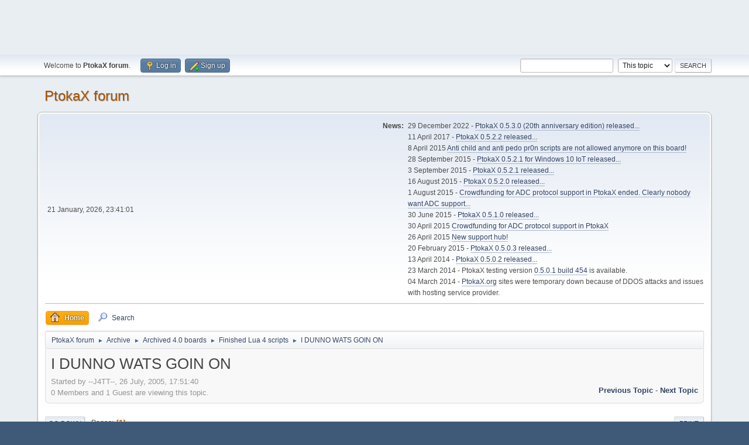

--- FILE ---
content_type: text/html; charset=UTF-8
request_url: http://forum.ptokax.org/index.php?PHPSESSID=8ndfoarnea8tsm3rjo4qbk6nnl&topic=5055.0
body_size: 10580
content:
<!DOCTYPE html>
<html lang="en-US">
<head>
<center>
<script async src="//pagead2.googlesyndication.com/pagead/js/adsbygoogle.js"></script>
<!-- PtokaX forum -->
<ins class="adsbygoogle"
     style="display:inline-block;width:728px;height:90px"
     data-ad-client="ca-pub-6777366265790871"
     data-ad-slot="7381190264"></ins>
<script>
(adsbygoogle = window.adsbygoogle || []).push({});
</script>
</center>
	<meta charset="UTF-8">
	<link rel="preload" href="https://cdn.jsdelivr.net/gh/highlightjs/cdn-release@latest/build/styles/default.min.css" as="style" onload="this.onload=null;this.rel='stylesheet'">
	<link rel="stylesheet" href="http://forum.ptokax.org/Themes/default/css/minified_ce0859cef4618433e5e2c4064d44b3a3.css?smf216_1761649965">
	<style>
	.signature img { max-width: 256px; max-height: 128px; }
	
	.postarea .bbc_img, .list_posts .bbc_img, .post .inner .bbc_img, form#reported_posts .bbc_img, #preview_body .bbc_img { max-width: min(100%,640px); }
	
	.postarea .bbc_img, .list_posts .bbc_img, .post .inner .bbc_img, form#reported_posts .bbc_img, #preview_body .bbc_img { max-height: 480px; }
	
	</style>
	<script>
		var smf_theme_url = "http://forum.ptokax.org/Themes/default";
		var smf_default_theme_url = "http://forum.ptokax.org/Themes/default";
		var smf_images_url = "http://forum.ptokax.org/Themes/default/images";
		var smf_smileys_url = "http://forum.ptokax.org/Smileys";
		var smf_smiley_sets = "czdc,fugue,alienine";
		var smf_smiley_sets_default = "czdc";
		var smf_avatars_url = "http://forum.ptokax.org/avatars/";
		var smf_scripturl = "http://forum.ptokax.org/index.php?PHPSESSID=8ndfoarnea8tsm3rjo4qbk6nnl&amp;";
		var smf_iso_case_folding = false;
		var smf_charset = "UTF-8";
		var smf_session_id = "2704fa3a7069e3829ffdf9ef6a5f9c84";
		var smf_session_var = "f99594ab";
		var smf_member_id = 0;
		var ajax_notification_text = 'Loading...';
		var help_popup_heading_text = 'A little lost? Let me explain:';
		var banned_text = 'Sorry Guest, you are banned from using this forum!';
		var smf_txt_expand = 'Expand';
		var smf_txt_shrink = 'Shrink';
		var smf_collapseAlt = 'Hide';
		var smf_expandAlt = 'Show';
		var smf_quote_expand = false;
		var allow_xhjr_credentials = false;
	</script>
	<script src="https://ajax.googleapis.com/ajax/libs/jquery/3.6.3/jquery.min.js"></script>
	<script src="http://forum.ptokax.org/Themes/default/scripts/jquery.sceditor.bbcode.min.js?smf216_1761649965"></script>
	<script src="http://forum.ptokax.org/Themes/default/scripts/minified_8e96c05366865dad429b91c3994abdba.js?smf216_1761649965"></script>
	<script src="http://forum.ptokax.org/Themes/default/scripts/minified_e1251a5ddad39a0f2f9ef20199762ee4.js?smf216_1761649965" defer></script>
	<script>
		var smf_smileys_url = 'http://forum.ptokax.org/Smileys/czdc';
		var bbc_quote_from = 'Quote from';
		var bbc_quote = 'Quote';
		var bbc_search_on = 'on';
	var smf_you_sure ='Are you sure you want to do this?';
	</script>
	<title>I DUNNO WATS GOIN ON</title>
	<meta name="viewport" content="width=device-width, initial-scale=1">
	<meta property="og:site_name" content="PtokaX forum">
	<meta property="og:title" content="I DUNNO WATS GOIN ON">
	<meta name="keywords" content="ptokax,lua,dchub,scripting">
	<meta property="og:url" content="http://forum.ptokax.org/index.php?PHPSESSID=8ndfoarnea8tsm3rjo4qbk6nnl&amp;topic=5055.0">
	<meta property="og:description" content="I DUNNO WATS GOIN ON">
	<meta name="description" content="I DUNNO WATS GOIN ON">
	<meta name="theme-color" content="#557EA0">
	<link rel="canonical" href="http://forum.ptokax.org/index.php?topic=5055.0">
	<link rel="help" href="http://forum.ptokax.org/index.php?PHPSESSID=8ndfoarnea8tsm3rjo4qbk6nnl&amp;action=help">
	<link rel="contents" href="http://forum.ptokax.org/index.php?PHPSESSID=8ndfoarnea8tsm3rjo4qbk6nnl&amp;">
	<link rel="search" href="http://forum.ptokax.org/index.php?PHPSESSID=8ndfoarnea8tsm3rjo4qbk6nnl&amp;action=search">
	<link rel="alternate" type="application/rss+xml" title="PtokaX forum - RSS" href="http://forum.ptokax.org/index.php?PHPSESSID=8ndfoarnea8tsm3rjo4qbk6nnl&amp;action=.xml;type=rss2;board=12">
	<link rel="alternate" type="application/atom+xml" title="PtokaX forum - Atom" href="http://forum.ptokax.org/index.php?PHPSESSID=8ndfoarnea8tsm3rjo4qbk6nnl&amp;action=.xml;type=atom;board=12">
	<link rel="index" href="http://forum.ptokax.org/index.php?PHPSESSID=8ndfoarnea8tsm3rjo4qbk6nnl&amp;board=12.0"><script type="text/javascript">
        var ct_date = new Date(), 
            ctTimeMs = new Date().getTime(),
            ctMouseEventTimerFlag = true, //Reading interval flag
            ctMouseData = [],
            ctMouseDataCounter = 0;

        function ctSetCookie(c_name, value) {
            document.cookie = c_name + "=" + encodeURIComponent(value) + "; path=/";
        }
        ctSetCookie("ct_ps_timestamp", Math.floor(new Date().getTime()/1000));
        ctSetCookie("ct_fkp_timestamp", "0");
        ctSetCookie("ct_pointer_data", "0");
        ctSetCookie("ct_timezone", "0");

        setTimeout(function(){
            ctSetCookie("ct_checkjs", "1169512454");
            ctSetCookie("ct_timezone", ct_date.getTimezoneOffset()/60*(-1));
        },1000);

        //Writing first key press timestamp
        var ctFunctionFirstKey = function output(event){
            var KeyTimestamp = Math.floor(new Date().getTime()/1000);
            ctSetCookie("ct_fkp_timestamp", KeyTimestamp);
            ctKeyStopStopListening();
        }

        //Reading interval
        var ctMouseReadInterval = setInterval(function(){
            ctMouseEventTimerFlag = true;
        }, 150);
            
        //Writting interval
        var ctMouseWriteDataInterval = setInterval(function(){
            ctSetCookie("ct_pointer_data", JSON.stringify(ctMouseData));
        }, 1200);

        //Logging mouse position each 150 ms
        var ctFunctionMouseMove = function output(event){
            if(ctMouseEventTimerFlag == true){
                
                ctMouseData.push([
                    Math.round(event.pageY),
                    Math.round(event.pageX),
                    Math.round(new Date().getTime() - ctTimeMs)
                ]);
                
                ctMouseDataCounter++;
                ctMouseEventTimerFlag = false;
                if(ctMouseDataCounter >= 100){
                    ctMouseStopData();
                }
            }
        }

        //Stop mouse observing function
        function ctMouseStopData(){
            if(typeof window.addEventListener == "function"){
                window.removeEventListener("mousemove", ctFunctionMouseMove);
            }else{
                window.detachEvent("onmousemove", ctFunctionMouseMove);
            }
            clearInterval(ctMouseReadInterval);
            clearInterval(ctMouseWriteDataInterval);                
        }

        //Stop key listening function
        function ctKeyStopStopListening(){
            if(typeof window.addEventListener == "function"){
                window.removeEventListener("mousedown", ctFunctionFirstKey);
                window.removeEventListener("keydown", ctFunctionFirstKey);
            }else{
                window.detachEvent("mousedown", ctFunctionFirstKey);
                window.detachEvent("keydown", ctFunctionFirstKey);
            }
        }

        if(typeof window.addEventListener == "function"){
            window.addEventListener("mousemove", ctFunctionMouseMove);
            window.addEventListener("mousedown", ctFunctionFirstKey);
            window.addEventListener("keydown", ctFunctionFirstKey);
        }else{
            window.attachEvent("onmousemove", ctFunctionMouseMove);
            window.attachEvent("mousedown", ctFunctionFirstKey);
            window.attachEvent("keydown", ctFunctionFirstKey);
        }
    </script><script src="https://moderate.cleantalk.org/ct-bot-detector-wrapper.js"></script>
</head>
<body id="chrome" class="action_messageindex board_12">
<div id="footerfix">
	<div id="top_section">
		<div class="inner_wrap">
			<ul class="floatleft" id="top_info">
				<li class="welcome">
					Welcome to <strong>PtokaX forum</strong>.
				</li>
				<li class="button_login">
					<a href="http://forum.ptokax.org/index.php?PHPSESSID=8ndfoarnea8tsm3rjo4qbk6nnl&amp;action=login" class="open" onclick="return reqOverlayDiv(this.href, 'Log in', 'login');">
						<span class="main_icons login"></span>
						<span class="textmenu">Log in</span>
					</a>
				</li>
				<li class="button_signup">
					<a href="http://forum.ptokax.org/index.php?PHPSESSID=8ndfoarnea8tsm3rjo4qbk6nnl&amp;action=signup" class="open">
						<span class="main_icons regcenter"></span>
						<span class="textmenu">Sign up</span>
					</a>
				</li>
			</ul>
			<form id="search_form" class="floatright" action="http://forum.ptokax.org/index.php?PHPSESSID=8ndfoarnea8tsm3rjo4qbk6nnl&amp;action=search2" method="post" accept-charset="UTF-8">
				<input type="search" name="search" value="">&nbsp;
				<select name="search_selection">
					<option value="all">Entire forum </option>
					<option value="topic" selected>This topic</option>
					<option value="board">This board</option>
				</select>
				<input type="hidden" name="sd_topic" value="5055">
				<input type="submit" name="search2" value="Search" class="button">
				<input type="hidden" name="advanced" value="0">
			</form>
		</div><!-- .inner_wrap -->
	</div><!-- #top_section -->
	<div id="header">
		<h1 class="forumtitle">
			<a id="top" href="http://forum.ptokax.org/index.php?PHPSESSID=8ndfoarnea8tsm3rjo4qbk6nnl&amp;">PtokaX forum</a>
		</h1>
		<div id="siteslogan"> </div>
	</div>
	<div id="wrapper">
		<div id="upper_section">
			<div id="inner_section">
				<div id="inner_wrap" class="hide_720">
					<div class="user">
						<time datetime="2026-01-21T22:41:01Z">21 January, 2026, 23:41:01</time>
					</div>
					<div class="news">
						<h2>News: </h2>
						<p>29 December 2022 - <a href="http://forum.ptokax.org/index.php?PHPSESSID=8ndfoarnea8tsm3rjo4qbk6nnl&amp;topic=9296" class="bbc_link" target="_blank" rel="noopener">PtokaX 0.5.3.0 (20th anniversary edition) released...</a> <br>11 April 2017 - <a href="http://forum.ptokax.org/index.php?PHPSESSID=8ndfoarnea8tsm3rjo4qbk6nnl&amp;topic=9223" class="bbc_link" target="_blank" rel="noopener">PtokaX 0.5.2.2 released...</a> <br>8 April 2015 <a href="http://forum.ptokax.org/index.php?PHPSESSID=8ndfoarnea8tsm3rjo4qbk6nnl&amp;topic=9204" class="bbc_link" target="_blank" rel="noopener">Anti child and anti pedo pr0n scripts are not allowed anymore on this board!</a><br>28 September 2015 - <a href="http://forum.ptokax.org/index.php?PHPSESSID=8ndfoarnea8tsm3rjo4qbk6nnl&amp;topic=9175.msg82169#msg82169" class="bbc_link" target="_blank" rel="noopener">PtokaX 0.5.2.1 for Windows 10 IoT released...</a><br>3 September 2015 - <a href="http://forum.ptokax.org/index.php?PHPSESSID=8ndfoarnea8tsm3rjo4qbk6nnl&amp;topic=9175" class="bbc_link" target="_blank" rel="noopener">PtokaX 0.5.2.1 released...</a> <br>16 August 2015 - <a href="http://forum.ptokax.org/index.php?PHPSESSID=8ndfoarnea8tsm3rjo4qbk6nnl&amp;topic=9173.msg82131" class="bbc_link" target="_blank" rel="noopener">PtokaX 0.5.2.0 released...</a> <br>1 August 2015 - <a href="http://forum.ptokax.org/index.php?PHPSESSID=8ndfoarnea8tsm3rjo4qbk6nnl&amp;topic=9156.msg82121#msg82121" class="bbc_link" target="_blank" rel="noopener">Crowdfunding for ADC protocol support in PtokaX ended. Clearly nobody want ADC support...</a><br>30 June 2015 - <a href="http://forum.ptokax.org/index.php?PHPSESSID=8ndfoarnea8tsm3rjo4qbk6nnl&amp;topic=9166.0" class="bbc_link" target="_blank" rel="noopener">PtokaX 0.5.1.0 released...</a> <br>30 April 2015 <a href="http://forum.ptokax.org/index.php?PHPSESSID=8ndfoarnea8tsm3rjo4qbk6nnl&amp;topic=9156.0" class="bbc_link" target="_blank" rel="noopener">Crowdfunding for ADC protocol support in PtokaX</a><br>26 April 2015 <a href="http://forum.ptokax.org/index.php?PHPSESSID=8ndfoarnea8tsm3rjo4qbk6nnl&amp;topic=9155.0" class="bbc_link" target="_blank" rel="noopener">New support hub!</a><br>20 February 2015 - <a href="http://forum.ptokax.org/index.php?PHPSESSID=8ndfoarnea8tsm3rjo4qbk6nnl&amp;topic=9138.0" class="bbc_link" target="_blank" rel="noopener">PtokaX 0.5.0.3 released...</a> <br>13 April 2014 - <a href="http://forum.ptokax.org/index.php?PHPSESSID=8ndfoarnea8tsm3rjo4qbk6nnl&amp;topic=9077.0" class="bbc_link" target="_blank" rel="noopener">PtokaX 0.5.0.2 released...</a> <br>23 March 2014 - PtokaX testing version <a href="http://forum.ptokax.org/index.php?PHPSESSID=8ndfoarnea8tsm3rjo4qbk6nnl&amp;topic=9071.0" class="bbc_link" target="_blank" rel="noopener">0.5.0.1 build 454</a> is available.<br>04 March 2014 - <a href="//ptokax.org" class="bbc_link" target="_blank" rel="noopener">PtokaX.org</a> sites were temporary down because of DDOS attacks and issues with hosting service provider.</p>
					</div>
				</div>
				<a class="mobile_user_menu">
					<span class="menu_icon"></span>
					<span class="text_menu">Main Menu</span>
				</a>
				<div id="main_menu">
					<div id="mobile_user_menu" class="popup_container">
						<div class="popup_window description">
							<div class="popup_heading">Main Menu
								<a href="javascript:void(0);" class="main_icons hide_popup"></a>
							</div>
							
					<ul class="dropmenu menu_nav">
						<li class="button_home">
							<a class="active" href="http://forum.ptokax.org/index.php?PHPSESSID=8ndfoarnea8tsm3rjo4qbk6nnl&amp;">
								<span class="main_icons home"></span><span class="textmenu">Home</span>
							</a>
						</li>
						<li class="button_search">
							<a href="http://forum.ptokax.org/index.php?PHPSESSID=8ndfoarnea8tsm3rjo4qbk6nnl&amp;action=search">
								<span class="main_icons search"></span><span class="textmenu">Search</span>
							</a>
						</li>
					</ul><!-- .menu_nav -->
						</div>
					</div>
				</div>
				<div class="navigate_section">
					<ul>
						<li>
							<a href="http://forum.ptokax.org/index.php?PHPSESSID=8ndfoarnea8tsm3rjo4qbk6nnl&amp;"><span>PtokaX forum</span></a>
						</li>
						<li>
							<span class="dividers"> &#9658; </span>
							<a href="http://forum.ptokax.org/index.php?PHPSESSID=8ndfoarnea8tsm3rjo4qbk6nnl&amp;#c21"><span>Archive</span></a>
						</li>
						<li>
							<span class="dividers"> &#9658; </span>
							<a href="http://forum.ptokax.org/index.php?PHPSESSID=8ndfoarnea8tsm3rjo4qbk6nnl&amp;board=94.0"><span>Archived 4.0 boards</span></a>
						</li>
						<li>
							<span class="dividers"> &#9658; </span>
							<a href="http://forum.ptokax.org/index.php?PHPSESSID=8ndfoarnea8tsm3rjo4qbk6nnl&amp;board=12.0"><span>Finished Lua 4 scripts</span></a>
						</li>
						<li class="last">
							<span class="dividers"> &#9658; </span>
							<a href="http://forum.ptokax.org/index.php?PHPSESSID=8ndfoarnea8tsm3rjo4qbk6nnl&amp;topic=5055.0"><span>I DUNNO WATS GOIN ON</span></a>
						</li>
					</ul>
				</div><!-- .navigate_section -->
			</div><!-- #inner_section -->
		</div><!-- #upper_section -->
		<div id="content_section">
			<div id="main_content_section">
		<div id="display_head" class="information">
			<h2 class="display_title">
				<span id="top_subject">I DUNNO WATS GOIN ON</span>
			</h2>
			<p>Started by --J4TT--, 26 July, 2005, 17:51:40</p>
			<span class="nextlinks floatright"><a href="http://forum.ptokax.org/index.php?PHPSESSID=8ndfoarnea8tsm3rjo4qbk6nnl&amp;topic=5055.0;prev_next=prev#new">Previous topic</a> - <a href="http://forum.ptokax.org/index.php?PHPSESSID=8ndfoarnea8tsm3rjo4qbk6nnl&amp;topic=5055.0;prev_next=next#new">Next topic</a></span>
			<p>0 Members and 1 Guest are viewing this topic.
			</p>
		</div><!-- #display_head -->
		
		<div class="pagesection top">
			
		<div class="buttonlist floatright">
			
				<a class="button button_strip_print" href="http://forum.ptokax.org/index.php?PHPSESSID=8ndfoarnea8tsm3rjo4qbk6nnl&amp;action=printpage;topic=5055.0"  rel="nofollow">Print</a>
		</div>
			 
			<div class="pagelinks floatleft">
				<a href="#bot" class="button">Go Down</a>
				<span class="pages">Pages</span><span class="current_page">1</span> 
			</div>
		<div class="mobile_buttons floatright">
			<a class="button mobile_act">User actions</a>
			
		</div>
		</div>
		<div id="forumposts">
			<form action="http://forum.ptokax.org/index.php?PHPSESSID=8ndfoarnea8tsm3rjo4qbk6nnl&amp;action=quickmod2;topic=5055.0" method="post" accept-charset="UTF-8" name="quickModForm" id="quickModForm" onsubmit="return oQuickModify.bInEditMode ? oQuickModify.modifySave('2704fa3a7069e3829ffdf9ef6a5f9c84', 'f99594ab') : false">
				<div class="windowbg" id="msg51681">
					
					<div class="post_wrapper">
						<div class="poster">
							<h4>
								<span class="off" title="Offline"></span>
								<a href="http://forum.ptokax.org/index.php?PHPSESSID=8ndfoarnea8tsm3rjo4qbk6nnl&amp;action=profile;u=2749" title="View the profile of --J4TT--">--J4TT--</a>
							</h4>
							<ul class="user_info">
								<li class="avatar">
									<a href="http://forum.ptokax.org/index.php?PHPSESSID=8ndfoarnea8tsm3rjo4qbk6nnl&amp;action=profile;u=2749"><img class="avatar" src="http://forum.ptokax.org/avatars//default.png" alt=""></a>
								</li>
								<li class="icons"><img src="http://forum.ptokax.org/Themes/default/images/membericons/icon.png" alt="*"></li>
								<li class="postgroup">Newbie</li>
								<li class="postcount">Posts: 8</li>
								<li class="poster_ip">Logged</li>
							</ul>
						</div><!-- .poster -->
						<div class="postarea">
							<div class="keyinfo">
								<div id="subject_51681" class="subject_title subject_hidden">
									<a href="http://forum.ptokax.org/index.php?PHPSESSID=8ndfoarnea8tsm3rjo4qbk6nnl&amp;msg=51681" rel="nofollow">I DUNNO WATS GOIN ON</a>
								</div>
								
								<div class="postinfo">
									<span class="messageicon"  style="position: absolute; z-index: -1;">
										<img src="http://forum.ptokax.org/Themes/default/images/post/xx.png" alt="">
									</span>
									<a href="http://forum.ptokax.org/index.php?PHPSESSID=8ndfoarnea8tsm3rjo4qbk6nnl&amp;msg=51681" rel="nofollow" title="I DUNNO WATS GOIN ON" class="smalltext">26 July, 2005, 17:51:40</a>
									<span class="spacer"></span>
									<span class="smalltext modified floatright" id="modified_51681">
									</span>
								</div>
								<div id="msg_51681_quick_mod"></div>
							</div><!-- .keyinfo -->
							<div class="post">
								<div class="inner" data-msgid="51681" id="msg_51681">
									I have Downloaded the latest Robocop But somehow it doesnt seem to open. &nbsp;Everytime i click on the icon a error message appears. &nbsp;I have downloaded robocop 10.01!!! Someone please help and let me now what i can do to get rid of this and get robocop working!!!<br><br>It is definaltly an Apllication error. 
								</div>
							</div><!-- .post -->
							<div class="under_message">
							</div><!-- .under_message -->
						</div><!-- .postarea -->
						<div class="moderatorbar">
						</div><!-- .moderatorbar -->
					</div><!-- .post_wrapper -->
				</div><!-- $message[css_class] -->
				<hr class="post_separator">
				<div class="windowbg" id="msg51682">
					
					
					<div class="post_wrapper">
						<div class="poster">
							<h4>
								<span class="off" title="Offline"></span>
								<a href="http://forum.ptokax.org/index.php?PHPSESSID=8ndfoarnea8tsm3rjo4qbk6nnl&amp;action=profile;u=994" title="View the profile of Corayzon">Corayzon</a>
							</h4>
							<ul class="user_info">
								<li class="avatar">
									<a href="http://forum.ptokax.org/index.php?PHPSESSID=8ndfoarnea8tsm3rjo4qbk6nnl&amp;action=profile;u=994"><img class="avatar" src="http://forum.ptokax.org/avatars//default.png" alt=""></a>
								</li>
								<li class="icons"><img src="http://forum.ptokax.org/Themes/default/images/membericons/icongmod.png" alt="*"><img src="http://forum.ptokax.org/Themes/default/images/membericons/icongmod.png" alt="*"><img src="http://forum.ptokax.org/Themes/default/images/membericons/icongmod.png" alt="*"></li>
								<li class="postgroup">Lord</li>
								<li class="postcount">Posts: 458</li>
								<li class="im_icons">
									<ol>
										<li class="custom cust_icq"><a class="icq" href="//www.icq.com/people/331147329" target="_blank" rel="noopener" title="ICQ - 331147329"><img src="http://forum.ptokax.org/Themes/default/images/icq.png" alt="ICQ - 331147329"></a></li>
										<li class="custom cust_gender"><span class=" main_icons gender_0" title="Male"></span></li>
									</ol>
								</li>
								<li class="poster_ip">Logged</li>
							</ul>
						</div><!-- .poster -->
						<div class="postarea">
							<div class="keyinfo">
								<div id="subject_51682" class="subject_title subject_hidden">
									<a href="http://forum.ptokax.org/index.php?PHPSESSID=8ndfoarnea8tsm3rjo4qbk6nnl&amp;msg=51682" rel="nofollow">(No subject)</a>
								</div>
								<span class="page_number floatright">#1</span>
								<div class="postinfo">
									<span class="messageicon"  style="position: absolute; z-index: -1;">
										<img src="http://forum.ptokax.org/Themes/default/images/post/xx.png" alt="">
									</span>
									<a href="http://forum.ptokax.org/index.php?PHPSESSID=8ndfoarnea8tsm3rjo4qbk6nnl&amp;msg=51682" rel="nofollow" title="Reply #1 - (No subject)" class="smalltext">26 July, 2005, 18:18:33</a>
									<span class="spacer"></span>
									<span class="smalltext modified floatright" id="modified_51682">
									</span>
								</div>
								<div id="msg_51682_quick_mod"></div>
							</div><!-- .keyinfo -->
							<div class="post">
								<div class="inner" data-msgid="51682" id="msg_51682">
									u can start by posting what the error says =]
								</div>
							</div><!-- .post -->
							<div class="under_message">
							</div><!-- .under_message -->
						</div><!-- .postarea -->
						<div class="moderatorbar">
							<div class="signature" id="msg_51682_signature">
								<a href="//www.om-tribe.net/cSlave/" class="bbc_link" target="_blank" rel="noopener">cSlave PtokaX Administrator Forums</a>
							</div>
						</div><!-- .moderatorbar -->
					</div><!-- .post_wrapper -->
				</div><!-- $message[css_class] -->
				<hr class="post_separator">
				<div class="windowbg" id="msg51722">
					
					
					<div class="post_wrapper">
						<div class="poster">
							<h4>
								<span class="off" title="Offline"></span>
								<a href="http://forum.ptokax.org/index.php?PHPSESSID=8ndfoarnea8tsm3rjo4qbk6nnl&amp;action=profile;u=2749" title="View the profile of --J4TT--">--J4TT--</a>
							</h4>
							<ul class="user_info">
								<li class="avatar">
									<a href="http://forum.ptokax.org/index.php?PHPSESSID=8ndfoarnea8tsm3rjo4qbk6nnl&amp;action=profile;u=2749"><img class="avatar" src="http://forum.ptokax.org/avatars//default.png" alt=""></a>
								</li>
								<li class="icons"><img src="http://forum.ptokax.org/Themes/default/images/membericons/icon.png" alt="*"></li>
								<li class="postgroup">Newbie</li>
								<li class="postcount">Posts: 8</li>
								<li class="poster_ip">Logged</li>
							</ul>
						</div><!-- .poster -->
						<div class="postarea">
							<div class="keyinfo">
								<div id="subject_51722" class="subject_title subject_hidden">
									<a href="http://forum.ptokax.org/index.php?PHPSESSID=8ndfoarnea8tsm3rjo4qbk6nnl&amp;msg=51722" rel="nofollow">(No subject)</a>
								</div>
								<span class="page_number floatright">#2</span>
								<div class="postinfo">
									<span class="messageicon"  style="position: absolute; z-index: -1;">
										<img src="http://forum.ptokax.org/Themes/default/images/post/xx.png" alt="">
									</span>
									<a href="http://forum.ptokax.org/index.php?PHPSESSID=8ndfoarnea8tsm3rjo4qbk6nnl&amp;msg=51722" rel="nofollow" title="Reply #2 - (No subject)" class="smalltext">27 July, 2005, 13:56:56</a>
									<span class="spacer"></span>
									<span class="smalltext modified floatright" id="modified_51722">
									</span>
								</div>
								<div id="msg_51722_quick_mod"></div>
							</div><!-- .keyinfo -->
							<div class="post">
								<div class="inner" data-msgid="51722" id="msg_51722">
									Well My robocop is working now becuase i downloaded net1.1 but now the robocop doesnt work with my ptokax. &nbsp;When i start my ptokax the robocop doesnt come in either.. Helpp!!
								</div>
							</div><!-- .post -->
							<div class="under_message">
							</div><!-- .under_message -->
						</div><!-- .postarea -->
						<div class="moderatorbar">
						</div><!-- .moderatorbar -->
					</div><!-- .post_wrapper -->
				</div><!-- $message[css_class] -->
				<hr class="post_separator">
				<div class="windowbg" id="msg51724">
					
					
					<div class="post_wrapper">
						<div class="poster">
							<h4>
								imby
							</h4>
							<ul class="user_info">
								<li class="membergroup">Guest</li>
								<li class="poster_ip">Logged</li>
							</ul>
						</div><!-- .poster -->
						<div class="postarea">
							<div class="keyinfo">
								<div id="subject_51724" class="subject_title subject_hidden">
									<a href="http://forum.ptokax.org/index.php?PHPSESSID=8ndfoarnea8tsm3rjo4qbk6nnl&amp;msg=51724" rel="nofollow">(No subject)</a>
								</div>
								<span class="page_number floatright">#3</span>
								<div class="postinfo">
									<span class="messageicon"  style="position: absolute; z-index: -1;">
										<img src="http://forum.ptokax.org/Themes/default/images/post/xx.png" alt="">
									</span>
									<a href="http://forum.ptokax.org/index.php?PHPSESSID=8ndfoarnea8tsm3rjo4qbk6nnl&amp;msg=51724" rel="nofollow" title="Reply #3 - (No subject)" class="smalltext">27 July, 2005, 14:02:33</a>
									<span class="spacer"></span>
									<span class="smalltext modified floatright" id="modified_51724">
									</span>
								</div>
								<div id="msg_51724_quick_mod"></div>
							</div><!-- .keyinfo -->
							<div class="post">
								<div class="inner" data-msgid="51724" id="msg_51724">
									<blockquote class="bbc_standard_quote"><cite>Quote</cite><i>Originally posted by --J4TT-- </i><br>When i start my ptokax the robocop doesnt come in either.. Helpp!!<br></blockquote><br>elaborate
								</div>
							</div><!-- .post -->
							<div class="under_message">
							</div><!-- .under_message -->
						</div><!-- .postarea -->
						<div class="moderatorbar">
						</div><!-- .moderatorbar -->
					</div><!-- .post_wrapper -->
				</div><!-- $message[css_class] -->
				<hr class="post_separator">
				<div class="windowbg" id="msg51756">
					
					
					<div class="post_wrapper">
						<div class="poster">
							<h4>
								<span class="off" title="Offline"></span>
								<a href="http://forum.ptokax.org/index.php?PHPSESSID=8ndfoarnea8tsm3rjo4qbk6nnl&amp;action=profile;u=2752" title="View the profile of Baad-Boi">Baad-Boi</a>
							</h4>
							<ul class="user_info">
								<li class="avatar">
									<a href="http://forum.ptokax.org/index.php?PHPSESSID=8ndfoarnea8tsm3rjo4qbk6nnl&amp;action=profile;u=2752"><img class="avatar" src="http://forum.ptokax.org/avatars//default.png" alt=""></a>
								</li>
								<li class="icons"><img src="http://forum.ptokax.org/Themes/default/images/membericons/icon.png" alt="*"><img src="http://forum.ptokax.org/Themes/default/images/membericons/icon.png" alt="*"><img src="http://forum.ptokax.org/Themes/default/images/membericons/icon.png" alt="*"></li>
								<li class="postgroup">Member</li>
								<li class="postcount">Posts: 32</li>
								<li class="im_icons">
									<ol>
										<li class="custom cust_gender"><span class=" main_icons gender_0" title="Male"></span></li>
									</ol>
								</li>
								<li class="poster_ip">Logged</li>
							</ul>
						</div><!-- .poster -->
						<div class="postarea">
							<div class="keyinfo">
								<div id="subject_51756" class="subject_title subject_hidden">
									<a href="http://forum.ptokax.org/index.php?PHPSESSID=8ndfoarnea8tsm3rjo4qbk6nnl&amp;msg=51756" rel="nofollow">(No subject)</a>
								</div>
								<span class="page_number floatright">#4</span>
								<div class="postinfo">
									<span class="messageicon"  style="position: absolute; z-index: -1;">
										<img src="http://forum.ptokax.org/Themes/default/images/post/xx.png" alt="">
									</span>
									<a href="http://forum.ptokax.org/index.php?PHPSESSID=8ndfoarnea8tsm3rjo4qbk6nnl&amp;msg=51756" rel="nofollow" title="Reply #4 - (No subject)" class="smalltext">28 July, 2005, 03:29:55</a>
									<span class="spacer"></span>
									<span class="smalltext modified floatright" id="modified_51756">
									</span>
								</div>
								<div id="msg_51756_quick_mod"></div>
							</div><!-- .keyinfo -->
							<div class="post">
								<div class="inner" data-msgid="51756" id="msg_51756">
									oi J4TT<br><br>Send me ur hub on msn i'll fix it <br><br><br><br><br>AGAIN<br><br><br>u been messin about wid da robocop settings
								</div>
							</div><!-- .post -->
							<div class="under_message">
							</div><!-- .under_message -->
						</div><!-- .postarea -->
						<div class="moderatorbar">
						</div><!-- .moderatorbar -->
					</div><!-- .post_wrapper -->
				</div><!-- $message[css_class] -->
				<hr class="post_separator">
				<div class="windowbg" id="msg51821">
					
					
					<div class="post_wrapper">
						<div class="poster">
							<h4>
								<span class="off" title="Offline"></span>
								<a href="http://forum.ptokax.org/index.php?PHPSESSID=8ndfoarnea8tsm3rjo4qbk6nnl&amp;action=profile;u=2749" title="View the profile of --J4TT--">--J4TT--</a>
							</h4>
							<ul class="user_info">
								<li class="avatar">
									<a href="http://forum.ptokax.org/index.php?PHPSESSID=8ndfoarnea8tsm3rjo4qbk6nnl&amp;action=profile;u=2749"><img class="avatar" src="http://forum.ptokax.org/avatars//default.png" alt=""></a>
								</li>
								<li class="icons"><img src="http://forum.ptokax.org/Themes/default/images/membericons/icon.png" alt="*"></li>
								<li class="postgroup">Newbie</li>
								<li class="postcount">Posts: 8</li>
								<li class="poster_ip">Logged</li>
							</ul>
						</div><!-- .poster -->
						<div class="postarea">
							<div class="keyinfo">
								<div id="subject_51821" class="subject_title subject_hidden">
									<a href="http://forum.ptokax.org/index.php?PHPSESSID=8ndfoarnea8tsm3rjo4qbk6nnl&amp;msg=51821" rel="nofollow">(No subject)</a>
								</div>
								<span class="page_number floatright">#5</span>
								<div class="postinfo">
									<span class="messageicon"  style="position: absolute; z-index: -1;">
										<img src="http://forum.ptokax.org/Themes/default/images/post/xx.png" alt="">
									</span>
									<a href="http://forum.ptokax.org/index.php?PHPSESSID=8ndfoarnea8tsm3rjo4qbk6nnl&amp;msg=51821" rel="nofollow" title="Reply #5 - (No subject)" class="smalltext">29 July, 2005, 20:56:17</a>
									<span class="spacer"></span>
									<span class="smalltext modified floatright" id="modified_51821">
									</span>
								</div>
								<div id="msg_51821_quick_mod"></div>
							</div><!-- .keyinfo -->
							<div class="post">
								<div class="inner" data-msgid="51821" id="msg_51821">
									I hav now fixed Robocop. I have it running on my hub. &nbsp;<a href="//khalsa-junction.no-ip.info" class="bbc_link" target="_blank" rel="noopener">khalsa-junction.no-ip.info</a> !!! But i now need scripts. &nbsp;i need right hand click scripts made personally for the hub. &nbsp;e..g when some1 presses +albums or +singles they will get a list of albums and singles. &nbsp;i also want a right hand click command for this can any one help???
								</div>
							</div><!-- .post -->
							<div class="under_message">
							</div><!-- .under_message -->
						</div><!-- .postarea -->
						<div class="moderatorbar">
						</div><!-- .moderatorbar -->
					</div><!-- .post_wrapper -->
				</div><!-- $message[css_class] -->
				<hr class="post_separator">
				<div class="windowbg" id="msg51866">
					
					
					<div class="post_wrapper">
						<div class="poster">
							<h4>
								<span class="off" title="Offline"></span>
								<a href="http://forum.ptokax.org/index.php?PHPSESSID=8ndfoarnea8tsm3rjo4qbk6nnl&amp;action=profile;u=2752" title="View the profile of Baad-Boi">Baad-Boi</a>
							</h4>
							<ul class="user_info">
								<li class="avatar">
									<a href="http://forum.ptokax.org/index.php?PHPSESSID=8ndfoarnea8tsm3rjo4qbk6nnl&amp;action=profile;u=2752"><img class="avatar" src="http://forum.ptokax.org/avatars//default.png" alt=""></a>
								</li>
								<li class="icons"><img src="http://forum.ptokax.org/Themes/default/images/membericons/icon.png" alt="*"><img src="http://forum.ptokax.org/Themes/default/images/membericons/icon.png" alt="*"><img src="http://forum.ptokax.org/Themes/default/images/membericons/icon.png" alt="*"></li>
								<li class="postgroup">Member</li>
								<li class="postcount">Posts: 32</li>
								<li class="im_icons">
									<ol>
										<li class="custom cust_gender"><span class=" main_icons gender_0" title="Male"></span></li>
									</ol>
								</li>
								<li class="poster_ip">Logged</li>
							</ul>
						</div><!-- .poster -->
						<div class="postarea">
							<div class="keyinfo">
								<div id="subject_51866" class="subject_title subject_hidden">
									<a href="http://forum.ptokax.org/index.php?PHPSESSID=8ndfoarnea8tsm3rjo4qbk6nnl&amp;msg=51866" rel="nofollow">(No subject)</a>
								</div>
								<span class="page_number floatright">#6</span>
								<div class="postinfo">
									<span class="messageicon"  style="position: absolute; z-index: -1;">
										<img src="http://forum.ptokax.org/Themes/default/images/post/xx.png" alt="">
									</span>
									<a href="http://forum.ptokax.org/index.php?PHPSESSID=8ndfoarnea8tsm3rjo4qbk6nnl&amp;msg=51866" rel="nofollow" title="Reply #6 - (No subject)" class="smalltext">31 July, 2005, 13:52:01</a>
									<span class="spacer"></span>
									<span class="smalltext modified floatright" id="modified_51866">
									</span>
								</div>
								<div id="msg_51866_quick_mod"></div>
							</div><!-- .keyinfo -->
							<div class="post">
								<div class="inner" data-msgid="51866" id="msg_51866">
									wazzuuppppppppppppppppppppppppp<br><br><br>oi u need <br><br>FRESH STUFF BY &nbsp;C &nbsp;H &nbsp;I &nbsp;L &nbsp;L &nbsp;A <br><br>it dose wat u want it 2 u get my drift <br><br>you need da V.2.60 virsion<br><br>need it juss ask me u get me
								</div>
							</div><!-- .post -->
							<div class="under_message">
							</div><!-- .under_message -->
						</div><!-- .postarea -->
						<div class="moderatorbar">
						</div><!-- .moderatorbar -->
					</div><!-- .post_wrapper -->
				</div><!-- $message[css_class] -->
				<hr class="post_separator">
				<div class="windowbg" id="msg51990">
					
					
					<div class="post_wrapper">
						<div class="poster">
							<h4>
								<span class="off" title="Offline"></span>
								<a href="http://forum.ptokax.org/index.php?PHPSESSID=8ndfoarnea8tsm3rjo4qbk6nnl&amp;action=profile;u=2749" title="View the profile of --J4TT--">--J4TT--</a>
							</h4>
							<ul class="user_info">
								<li class="avatar">
									<a href="http://forum.ptokax.org/index.php?PHPSESSID=8ndfoarnea8tsm3rjo4qbk6nnl&amp;action=profile;u=2749"><img class="avatar" src="http://forum.ptokax.org/avatars//default.png" alt=""></a>
								</li>
								<li class="icons"><img src="http://forum.ptokax.org/Themes/default/images/membericons/icon.png" alt="*"></li>
								<li class="postgroup">Newbie</li>
								<li class="postcount">Posts: 8</li>
								<li class="poster_ip">Logged</li>
							</ul>
						</div><!-- .poster -->
						<div class="postarea">
							<div class="keyinfo">
								<div id="subject_51990" class="subject_title subject_hidden">
									<a href="http://forum.ptokax.org/index.php?PHPSESSID=8ndfoarnea8tsm3rjo4qbk6nnl&amp;msg=51990" rel="nofollow">(No subject)</a>
								</div>
								<span class="page_number floatright">#7</span>
								<div class="postinfo">
									<span class="messageicon"  style="position: absolute; z-index: -1;">
										<img src="http://forum.ptokax.org/Themes/default/images/post/xx.png" alt="">
									</span>
									<a href="http://forum.ptokax.org/index.php?PHPSESSID=8ndfoarnea8tsm3rjo4qbk6nnl&amp;msg=51990" rel="nofollow" title="Reply #7 - (No subject)" class="smalltext">02 August, 2005, 17:28:08</a>
									<span class="spacer"></span>
									<span class="smalltext modified floatright" id="modified_51990">
									</span>
								</div>
								<div id="msg_51990_quick_mod"></div>
							</div><!-- .keyinfo -->
							<div class="post">
								<div class="inner" data-msgid="51990" id="msg_51990">
									can some1 help me i need a trivia for YnHub??
								</div>
							</div><!-- .post -->
							<div class="under_message">
							</div><!-- .under_message -->
						</div><!-- .postarea -->
						<div class="moderatorbar">
						</div><!-- .moderatorbar -->
					</div><!-- .post_wrapper -->
				</div><!-- $message[css_class] -->
				<hr class="post_separator">
				<div class="windowbg" id="msg52024">
					
					
					<div class="post_wrapper">
						<div class="poster">
							<h4>
								<span class="off" title="Offline"></span>
								<a href="http://forum.ptokax.org/index.php?PHPSESSID=8ndfoarnea8tsm3rjo4qbk6nnl&amp;action=profile;u=2268" title="View the profile of Dessamator">Dessamator</a>
							</h4>
							<ul class="user_info">
								<li class="membergroup">Scripter</li>
								<li class="avatar">
									<a href="http://forum.ptokax.org/index.php?PHPSESSID=8ndfoarnea8tsm3rjo4qbk6nnl&amp;action=profile;u=2268"><img class="avatar" src="http://forum.ptokax.org/avatars//default.png" alt=""></a>
								</li>
								<li class="icons"><img src="http://forum.ptokax.org/Themes/default/images/membericons/icon.png" alt="*"><img src="http://forum.ptokax.org/Themes/default/images/membericons/icon.png" alt="*"><img src="http://forum.ptokax.org/Themes/default/images/membericons/icon.png" alt="*"><img src="http://forum.ptokax.org/Themes/default/images/membericons/icon.png" alt="*"><img src="http://forum.ptokax.org/Themes/default/images/membericons/icon.png" alt="*"><img src="http://forum.ptokax.org/Themes/default/images/membericons/icon.png" alt="*"></li>
								<li class="postgroup">Emperor</li>
								<li class="postcount">Posts: 1,225</li>
								<li class="im_icons">
									<ol>
										<li class="custom cust_gender"><span class=" main_icons gender_0" title="Male"></span></li>
									</ol>
								</li>
								<li class="poster_ip">Logged</li>
							</ul>
						</div><!-- .poster -->
						<div class="postarea">
							<div class="keyinfo">
								<div id="subject_52024" class="subject_title subject_hidden">
									<a href="http://forum.ptokax.org/index.php?PHPSESSID=8ndfoarnea8tsm3rjo4qbk6nnl&amp;msg=52024" rel="nofollow">(No subject)</a>
								</div>
								<span class="page_number floatright">#8</span>
								<div class="postinfo">
									<span class="messageicon"  style="position: absolute; z-index: -1;">
										<img src="http://forum.ptokax.org/Themes/default/images/post/xx.png" alt="">
									</span>
									<a href="http://forum.ptokax.org/index.php?PHPSESSID=8ndfoarnea8tsm3rjo4qbk6nnl&amp;msg=52024" rel="nofollow" title="Reply #8 - (No subject)" class="smalltext">02 August, 2005, 22:02:07</a>
									<span class="spacer"></span>
									<span class="smalltext modified floatright" id="modified_52024">
									</span>
								</div>
								<div id="msg_52024_quick_mod"></div>
							</div><!-- .keyinfo -->
							<div class="post">
								<div class="inner" data-msgid="52024" id="msg_52024">
									this is a lua language board, and the scripts are mainly for ptokax, &nbsp;maybe u should try another forum .
								</div>
							</div><!-- .post -->
							<div class="under_message">
							</div><!-- .under_message -->
						</div><!-- .postarea -->
						<div class="moderatorbar">
							<div class="signature" id="msg_52024_signature">
								Ignorance is Bliss.
							</div>
						</div><!-- .moderatorbar -->
					</div><!-- .post_wrapper -->
				</div><!-- $message[css_class] -->
				<hr class="post_separator">
				<div class="windowbg" id="msg52201">
					
					
					<div class="post_wrapper">
						<div class="poster">
							<h4>
								<span class="off" title="Offline"></span>
								<a href="http://forum.ptokax.org/index.php?PHPSESSID=8ndfoarnea8tsm3rjo4qbk6nnl&amp;action=profile;u=2749" title="View the profile of --J4TT--">--J4TT--</a>
							</h4>
							<ul class="user_info">
								<li class="avatar">
									<a href="http://forum.ptokax.org/index.php?PHPSESSID=8ndfoarnea8tsm3rjo4qbk6nnl&amp;action=profile;u=2749"><img class="avatar" src="http://forum.ptokax.org/avatars//default.png" alt=""></a>
								</li>
								<li class="icons"><img src="http://forum.ptokax.org/Themes/default/images/membericons/icon.png" alt="*"></li>
								<li class="postgroup">Newbie</li>
								<li class="postcount">Posts: 8</li>
								<li class="poster_ip">Logged</li>
							</ul>
						</div><!-- .poster -->
						<div class="postarea">
							<div class="keyinfo">
								<div id="subject_52201" class="subject_title subject_hidden">
									<a href="http://forum.ptokax.org/index.php?PHPSESSID=8ndfoarnea8tsm3rjo4qbk6nnl&amp;msg=52201" rel="nofollow">(No subject)</a>
								</div>
								<span class="page_number floatright">#9</span>
								<div class="postinfo">
									<span class="messageicon"  style="position: absolute; z-index: -1;">
										<img src="http://forum.ptokax.org/Themes/default/images/post/xx.png" alt="">
									</span>
									<a href="http://forum.ptokax.org/index.php?PHPSESSID=8ndfoarnea8tsm3rjo4qbk6nnl&amp;msg=52201" rel="nofollow" title="Reply #9 - (No subject)" class="smalltext">05 August, 2005, 18:51:47</a>
									<span class="spacer"></span>
									<span class="smalltext modified floatright" id="modified_52201">
									</span>
								</div>
								<div id="msg_52201_quick_mod"></div>
							</div><!-- .keyinfo -->
							<div class="post">
								<div class="inner" data-msgid="52201" id="msg_52201">
									OK sorry i have trivia for Ptokax but i want to make my own question and answers. &nbsp;oh and my ptokax scripts are playing up when i register a op they become a master. its as if each step becomes one higher. &nbsp;can someone give me the answer to how 2 make your own trivia for ptokax hub. &nbsp;Thank You. and i also want to make my own right hand click commands such as +albums or +singles can someone plz help Thnk You!!!
								</div>
							</div><!-- .post -->
							<div class="under_message">
							</div><!-- .under_message -->
						</div><!-- .postarea -->
						<div class="moderatorbar">
						</div><!-- .moderatorbar -->
					</div><!-- .post_wrapper -->
				</div><!-- $message[css_class] -->
				<hr class="post_separator">
				<div class="windowbg" id="msg52202">
					
					
					<div class="post_wrapper">
						<div class="poster">
							<h4>
								<span class="off" title="Offline"></span>
								<a href="http://forum.ptokax.org/index.php?PHPSESSID=8ndfoarnea8tsm3rjo4qbk6nnl&amp;action=profile;u=2752" title="View the profile of Baad-Boi">Baad-Boi</a>
							</h4>
							<ul class="user_info">
								<li class="avatar">
									<a href="http://forum.ptokax.org/index.php?PHPSESSID=8ndfoarnea8tsm3rjo4qbk6nnl&amp;action=profile;u=2752"><img class="avatar" src="http://forum.ptokax.org/avatars//default.png" alt=""></a>
								</li>
								<li class="icons"><img src="http://forum.ptokax.org/Themes/default/images/membericons/icon.png" alt="*"><img src="http://forum.ptokax.org/Themes/default/images/membericons/icon.png" alt="*"><img src="http://forum.ptokax.org/Themes/default/images/membericons/icon.png" alt="*"></li>
								<li class="postgroup">Member</li>
								<li class="postcount">Posts: 32</li>
								<li class="im_icons">
									<ol>
										<li class="custom cust_gender"><span class=" main_icons gender_0" title="Male"></span></li>
									</ol>
								</li>
								<li class="poster_ip">Logged</li>
							</ul>
						</div><!-- .poster -->
						<div class="postarea">
							<div class="keyinfo">
								<div id="subject_52202" class="subject_title subject_hidden">
									<a href="http://forum.ptokax.org/index.php?PHPSESSID=8ndfoarnea8tsm3rjo4qbk6nnl&amp;msg=52202" rel="nofollow">(No subject)</a>
								</div>
								<span class="page_number floatright">#10</span>
								<div class="postinfo">
									<span class="messageicon"  style="position: absolute; z-index: -1;">
										<img src="http://forum.ptokax.org/Themes/default/images/post/xx.png" alt="">
									</span>
									<a href="http://forum.ptokax.org/index.php?PHPSESSID=8ndfoarnea8tsm3rjo4qbk6nnl&amp;msg=52202" rel="nofollow" title="Reply #10 - (No subject)" class="smalltext">05 August, 2005, 19:28:44</a>
									<span class="spacer"></span>
									<span class="smalltext modified floatright" id="modified_52202">
									</span>
								</div>
								<div id="msg_52202_quick_mod"></div>
							</div><!-- .keyinfo -->
							<div class="post">
								<div class="inner" data-msgid="52202" id="msg_52202">
									right 1st u need 2 make ur own qustion u'll find a qustion file in ur scripts and u can edit ur qustionzz der<br><br>and download a new Ptokax 3.3.21<br><br><br>dat shound do the job
								</div>
							</div><!-- .post -->
							<div class="under_message">
							</div><!-- .under_message -->
						</div><!-- .postarea -->
						<div class="moderatorbar">
						</div><!-- .moderatorbar -->
					</div><!-- .post_wrapper -->
				</div><!-- $message[css_class] -->
				<hr class="post_separator">
				<div class="windowbg" id="msg52207">
					
					
					<div class="post_wrapper">
						<div class="poster">
							<h4>
								<span class="off" title="Offline"></span>
								<a href="http://forum.ptokax.org/index.php?PHPSESSID=8ndfoarnea8tsm3rjo4qbk6nnl&amp;action=profile;u=2749" title="View the profile of --J4TT--">--J4TT--</a>
							</h4>
							<ul class="user_info">
								<li class="avatar">
									<a href="http://forum.ptokax.org/index.php?PHPSESSID=8ndfoarnea8tsm3rjo4qbk6nnl&amp;action=profile;u=2749"><img class="avatar" src="http://forum.ptokax.org/avatars//default.png" alt=""></a>
								</li>
								<li class="icons"><img src="http://forum.ptokax.org/Themes/default/images/membericons/icon.png" alt="*"></li>
								<li class="postgroup">Newbie</li>
								<li class="postcount">Posts: 8</li>
								<li class="poster_ip">Logged</li>
							</ul>
						</div><!-- .poster -->
						<div class="postarea">
							<div class="keyinfo">
								<div id="subject_52207" class="subject_title subject_hidden">
									<a href="http://forum.ptokax.org/index.php?PHPSESSID=8ndfoarnea8tsm3rjo4qbk6nnl&amp;msg=52207" rel="nofollow">(No subject)</a>
								</div>
								<span class="page_number floatright">#11</span>
								<div class="postinfo">
									<span class="messageicon"  style="position: absolute; z-index: -1;">
										<img src="http://forum.ptokax.org/Themes/default/images/post/xx.png" alt="">
									</span>
									<a href="http://forum.ptokax.org/index.php?PHPSESSID=8ndfoarnea8tsm3rjo4qbk6nnl&amp;msg=52207" rel="nofollow" title="Reply #11 - (No subject)" class="smalltext">05 August, 2005, 21:25:11</a>
									<span class="spacer"></span>
									<span class="smalltext modified floatright" id="modified_52207">
									</span>
								</div>
								<div id="msg_52207_quick_mod"></div>
							</div><!-- .keyinfo -->
							<div class="post">
								<div class="inner" data-msgid="52207" id="msg_52207">
									baad-boi can i get ur msn so i can send u my hub since im having some difficulties with registering users!! Everytime i register a user they hav a key next to there name and they are registered as operator so it says in the new ptokax box &nbsp;?( &nbsp; I nee tyo reg users as reg not as oprator!!
								</div>
							</div><!-- .post -->
							<div class="under_message">
							</div><!-- .under_message -->
						</div><!-- .postarea -->
						<div class="moderatorbar">
						</div><!-- .moderatorbar -->
					</div><!-- .post_wrapper -->
				</div><!-- $message[css_class] -->
				<hr class="post_separator">
				<div class="windowbg" id="msg52208">
					
					
					<div class="post_wrapper">
						<div class="poster">
							<h4>
								<span class="off" title="Offline"></span>
								<a href="http://forum.ptokax.org/index.php?PHPSESSID=8ndfoarnea8tsm3rjo4qbk6nnl&amp;action=profile;u=2478" title="View the profile of ?Tr??T_????">?Tr??T_????</a>
							</h4>
							<ul class="user_info">
								<li class="avatar">
									<a href="http://forum.ptokax.org/index.php?PHPSESSID=8ndfoarnea8tsm3rjo4qbk6nnl&amp;action=profile;u=2478"><img class="avatar" src="http://forum.ptokax.org/avatars//default.png" alt=""></a>
								</li>
								<li class="icons"><img src="http://forum.ptokax.org/Themes/default/images/membericons/icongmod.png" alt="*"><img src="http://forum.ptokax.org/Themes/default/images/membericons/icongmod.png" alt="*"></li>
								<li class="postgroup">Triple Ace</li>
								<li class="postcount">Posts: 209</li>
								<li class="im_icons">
									<ol>
										<li class="custom cust_gender"><span class=" main_icons gender_0" title="Male"></span></li>
									</ol>
								</li>
								<li class="poster_ip">Logged</li>
							</ul>
						</div><!-- .poster -->
						<div class="postarea">
							<div class="keyinfo">
								<div id="subject_52208" class="subject_title subject_hidden">
									<a href="http://forum.ptokax.org/index.php?PHPSESSID=8ndfoarnea8tsm3rjo4qbk6nnl&amp;msg=52208" rel="nofollow">profiles</a>
								</div>
								<span class="page_number floatright">#12</span>
								<div class="postinfo">
									<span class="messageicon"  style="position: absolute; z-index: -1;">
										<img src="http://forum.ptokax.org/Themes/default/images/post/xx.png" alt="">
									</span>
									<a href="http://forum.ptokax.org/index.php?PHPSESSID=8ndfoarnea8tsm3rjo4qbk6nnl&amp;msg=52208" rel="nofollow" title="Reply #12 - profiles" class="smalltext">05 August, 2005, 22:19:53</a>
									<span class="spacer"></span>
									<span class="smalltext modified floatright" id="modified_52208">
									</span>
								</div>
								<div id="msg_52208_quick_mod"></div>
							</div><!-- .keyinfo -->
							<div class="post">
								<div class="inner" data-msgid="52208" id="msg_52208">
									u must see all of ur folders of robocop and u will find some folder with a subfolder renamed ptokax 17.02 or higer, when u open it u will find a readme and a profile.xml..<br>read the readme propely and u will do it<br><br>hope it works <img src="http://forum.ptokax.org/Smileys/czdc/cool.gif" alt="8&#41;" title="Cool" class="smiley">
								</div>
							</div><!-- .post -->
							<div class="under_message">
							</div><!-- .under_message -->
						</div><!-- .postarea -->
						<div class="moderatorbar">
							<div class="signature" id="msg_52208_signature">
								<img src="http://thesimplenetwork.150m.com/_wizardimages/globe.gif" alt="" class="bbc_img" loading="lazy"> 
							</div>
						</div><!-- .moderatorbar -->
					</div><!-- .post_wrapper -->
				</div><!-- $message[css_class] -->
				<hr class="post_separator">
				<div class="windowbg" id="msg55073">
					
					
					<div class="post_wrapper">
						<div class="poster">
							<h4>
								<span class="off" title="Offline"></span>
								<a href="http://forum.ptokax.org/index.php?PHPSESSID=8ndfoarnea8tsm3rjo4qbk6nnl&amp;action=profile;u=2749" title="View the profile of --J4TT--">--J4TT--</a>
							</h4>
							<ul class="user_info">
								<li class="avatar">
									<a href="http://forum.ptokax.org/index.php?PHPSESSID=8ndfoarnea8tsm3rjo4qbk6nnl&amp;action=profile;u=2749"><img class="avatar" src="http://forum.ptokax.org/avatars//default.png" alt=""></a>
								</li>
								<li class="icons"><img src="http://forum.ptokax.org/Themes/default/images/membericons/icon.png" alt="*"></li>
								<li class="postgroup">Newbie</li>
								<li class="postcount">Posts: 8</li>
								<li class="poster_ip">Logged</li>
							</ul>
						</div><!-- .poster -->
						<div class="postarea">
							<div class="keyinfo">
								<div id="subject_55073" class="subject_title subject_hidden">
									<a href="http://forum.ptokax.org/index.php?PHPSESSID=8ndfoarnea8tsm3rjo4qbk6nnl&amp;msg=55073" rel="nofollow">(No subject)</a>
								</div>
								<span class="page_number floatright">#13</span>
								<div class="postinfo">
									<span class="messageicon"  style="position: absolute; z-index: -1;">
										<img src="http://forum.ptokax.org/Themes/default/images/post/xx.png" alt="">
									</span>
									<a href="http://forum.ptokax.org/index.php?PHPSESSID=8ndfoarnea8tsm3rjo4qbk6nnl&amp;msg=55073" rel="nofollow" title="Reply #13 - (No subject)" class="smalltext">01 October, 2005, 18:02:03</a>
									<span class="spacer"></span>
									<span class="smalltext modified floatright" id="modified_55073">
									</span>
								</div>
								<div id="msg_55073_quick_mod"></div>
							</div><!-- .keyinfo -->
							<div class="post">
								<div class="inner" data-msgid="55073" id="msg_55073">
									I have a good hub that is up and running but now i want it to have extra features!! I want it to have a good right hand command where users can search for latest albums and singles usually the link is connected 2 +album and i also want to create a trivia and add some other cool stuff can ne help me out!! but i do not want neting liek xsthetic!! i want to create the album list jus dont no how the hub uses it!!
								</div>
							</div><!-- .post -->
							<div class="under_message">
							</div><!-- .under_message -->
						</div><!-- .postarea -->
						<div class="moderatorbar">
						</div><!-- .moderatorbar -->
					</div><!-- .post_wrapper -->
				</div><!-- $message[css_class] -->
				<hr class="post_separator">
				<div class="windowbg" id="msg55074">
					
					
					<div class="post_wrapper">
						<div class="poster">
							<h4>
								<span class="off" title="Offline"></span>
								<a href="http://forum.ptokax.org/index.php?PHPSESSID=8ndfoarnea8tsm3rjo4qbk6nnl&amp;action=profile;u=1211" title="View the profile of bastya_elvtars">bastya_elvtars</a>
							</h4>
							<ul class="user_info">
								<li class="avatar">
									<a href="http://forum.ptokax.org/index.php?PHPSESSID=8ndfoarnea8tsm3rjo4qbk6nnl&amp;action=profile;u=1211"><img class="avatar" src="http://imgur.com/lL9aM9L" alt=""></a>
								</li>
								<li class="icons"><img src="http://forum.ptokax.org/Themes/default/images/membericons/iconadmin.png" alt="*"><img src="http://forum.ptokax.org/Themes/default/images/membericons/iconadmin.png" alt="*"><img src="http://forum.ptokax.org/Themes/default/images/membericons/iconadmin.png" alt="*"><img src="http://forum.ptokax.org/Themes/default/images/membericons/iconadmin.png" alt="*"></li>
								<li class="postgroup">Forum God</li>
								<li class="postcount">Posts: 3,622</li>
								<li class="blurb">The rock n&#039; roll doctor</li>
								<li class="im_icons">
									<ol>
										<li class="custom cust_gender"><span class=" main_icons gender_0" title="Male"></span></li>
									</ol>
								</li>
								<li class="profile">
									<ol class="profile_icons">
										<li><a href="http://freshstuff3.bitbucket.org" title="The FreshStuff3 Site" target="_blank" rel="noopener"><span class="main_icons www centericon" title="The FreshStuff3 Site"></span></a></li>
									</ol>
								</li><!-- .profile -->
								<li class="custom cust_loca">Location: Hungary</li>
								<li class="poster_ip">Logged</li>
							</ul>
						</div><!-- .poster -->
						<div class="postarea">
							<div class="keyinfo">
								<div id="subject_55074" class="subject_title subject_hidden">
									<a href="http://forum.ptokax.org/index.php?PHPSESSID=8ndfoarnea8tsm3rjo4qbk6nnl&amp;msg=55074" rel="nofollow">(No subject)</a>
								</div>
								<span class="page_number floatright">#14</span>
								<div class="postinfo">
									<span class="messageicon"  style="position: absolute; z-index: -1;">
										<img src="http://forum.ptokax.org/Themes/default/images/post/xx.png" alt="">
									</span>
									<a href="http://forum.ptokax.org/index.php?PHPSESSID=8ndfoarnea8tsm3rjo4qbk6nnl&amp;msg=55074" rel="nofollow" title="Reply #14 - (No subject)" class="smalltext">01 October, 2005, 18:12:39</a>
									<span class="spacer"></span>
									<span class="smalltext modified floatright" id="modified_55074">
									</span>
								</div>
								<div id="msg_55074_quick_mod"></div>
							</div><!-- .keyinfo -->
							<div class="post">
								<div class="inner" data-msgid="55074" id="msg_55074">
									<blockquote class="bbc_standard_quote"><cite>Quote</cite><i>Originally posted by --J4TT-- </i><br>I have a good hub that is up and running but now i want it to have extra features!! I want it to have a good right hand command where users can search for latest albums and singles usually the link is connected 2 +album and i also want to create a trivia and add some other cool stuff can ne help me out!! but i do not want neting liek xsthetic!! i want to create the album list jus dont no how the hub uses it!!<br></blockquote><br>See <a href="http://ptxscriptdb.psycho-chihuahua.net/download.php?list.32" class="bbc_link" target="_blank" rel="noopener">this</a> .
								</div>
							</div><!-- .post -->
							<div class="under_message">
							</div><!-- .under_message -->
						</div><!-- .postarea -->
						<div class="moderatorbar">
							<div class="signature" id="msg_55074_signature">
								Everything could have been anything else and it would have just as much meaning.
							</div>
						</div><!-- .moderatorbar -->
					</div><!-- .post_wrapper -->
				</div><!-- $message[css_class] -->
				<hr class="post_separator">
			</form>
		</div><!-- #forumposts -->
		<div class="pagesection">
			
		<div class="buttonlist floatright">
			
				<a class="button button_strip_print" href="http://forum.ptokax.org/index.php?PHPSESSID=8ndfoarnea8tsm3rjo4qbk6nnl&amp;action=printpage;topic=5055.0"  rel="nofollow">Print</a>
		</div>
			 
			<div class="pagelinks floatleft">
				<a href="#main_content_section" class="button" id="bot">Go Up</a>
				<span class="pages">Pages</span><span class="current_page">1</span> 
			</div>
		<div class="mobile_buttons floatright">
			<a class="button mobile_act">User actions</a>
			
		</div>
		</div>
				<div class="navigate_section">
					<ul>
						<li>
							<a href="http://forum.ptokax.org/index.php?PHPSESSID=8ndfoarnea8tsm3rjo4qbk6nnl&amp;"><span>PtokaX forum</span></a>
						</li>
						<li>
							<span class="dividers"> &#9658; </span>
							<a href="http://forum.ptokax.org/index.php?PHPSESSID=8ndfoarnea8tsm3rjo4qbk6nnl&amp;#c21"><span>Archive</span></a>
						</li>
						<li>
							<span class="dividers"> &#9658; </span>
							<a href="http://forum.ptokax.org/index.php?PHPSESSID=8ndfoarnea8tsm3rjo4qbk6nnl&amp;board=94.0"><span>Archived 4.0 boards</span></a>
						</li>
						<li>
							<span class="dividers"> &#9658; </span>
							<a href="http://forum.ptokax.org/index.php?PHPSESSID=8ndfoarnea8tsm3rjo4qbk6nnl&amp;board=12.0"><span>Finished Lua 4 scripts</span></a>
						</li>
						<li class="last">
							<span class="dividers"> &#9658; </span>
							<a href="http://forum.ptokax.org/index.php?PHPSESSID=8ndfoarnea8tsm3rjo4qbk6nnl&amp;topic=5055.0"><span>I DUNNO WATS GOIN ON</span></a>
						</li>
					</ul>
				</div><!-- .navigate_section -->
		<div id="moderationbuttons">
			
		</div>
		<div id="display_jump_to"></div>
		<div id="mobile_action" class="popup_container">
			<div class="popup_window description">
				<div class="popup_heading">
					User actions
					<a href="javascript:void(0);" class="main_icons hide_popup"></a>
				</div>
				
		<div class="buttonlist">
			
				<a class="button button_strip_print" href="http://forum.ptokax.org/index.php?PHPSESSID=8ndfoarnea8tsm3rjo4qbk6nnl&amp;action=printpage;topic=5055.0"  rel="nofollow">Print</a>
		</div>
			</div>
		</div>
		<script>
			if ('XMLHttpRequest' in window)
			{
				var oQuickModify = new QuickModify({
					sScriptUrl: smf_scripturl,
					sClassName: 'quick_edit',
					bShowModify: true,
					iTopicId: 5055,
					sTemplateBodyEdit: '\n\t\t\t\t\t\t<div id="quick_edit_body_container">\n\t\t\t\t\t\t\t<div id="error_box" class="error"><' + '/div>\n\t\t\t\t\t\t\t<textarea class="editor" name="message" rows="12" tabindex="1">%body%<' + '/textarea><br>\n\t\t\t\t\t\t\t<input type="hidden" name="f99594ab" value="2704fa3a7069e3829ffdf9ef6a5f9c84">\n\t\t\t\t\t\t\t<input type="hidden" name="topic" value="5055">\n\t\t\t\t\t\t\t<input type="hidden" name="msg" value="%msg_id%">\n\t\t\t\t\t\t\t<div class="righttext quickModifyMargin">\n\t\t\t\t\t\t\t\t<input type="submit" name="post" value="Save" tabindex="2" onclick="return oQuickModify.modifySave(\'2704fa3a7069e3829ffdf9ef6a5f9c84\', \'f99594ab\');" accesskey="s" class="button"> <input type="submit" name="cancel" value="Cancel" tabindex="3" onclick="return oQuickModify.modifyCancel();" class="button">\n\t\t\t\t\t\t\t<' + '/div>\n\t\t\t\t\t\t<' + '/div>',
					sTemplateSubjectEdit: '<input type="text" name="subject" value="%subject%" size="80" maxlength="80" tabindex="4">',
					sTemplateBodyNormal: '%body%',
					sTemplateSubjectNormal: '<a hr'+'ef="' + smf_scripturl + '?topic=5055.msg%msg_id%#msg%msg_id%" rel="nofollow">%subject%<' + '/a>',
					sTemplateTopSubject: '%subject%',
					sTemplateReasonEdit: 'Reason for editing: <input type="text" name="modify_reason" value="%modify_reason%" size="80" maxlength="80" tabindex="5" class="quickModifyMargin">',
					sTemplateReasonNormal: '%modify_text',
					sErrorBorderStyle: '1px solid red'
				});

				aJumpTo[aJumpTo.length] = new JumpTo({
					sContainerId: "display_jump_to",
					sJumpToTemplate: "<label class=\"smalltext jump_to\" for=\"%select_id%\">Jump to<" + "/label> %dropdown_list%",
					iCurBoardId: 12,
					iCurBoardChildLevel: 1,
					sCurBoardName: "Finished Lua 4 scripts",
					sBoardChildLevelIndicator: "==",
					sBoardPrefix: "=> ",
					sCatSeparator: "-----------------------------",
					sCatPrefix: "",
					sGoButtonLabel: "Go"
				});

				aIconLists[aIconLists.length] = new IconList({
					sBackReference: "aIconLists[" + aIconLists.length + "]",
					sIconIdPrefix: "msg_icon_",
					sScriptUrl: smf_scripturl,
					bShowModify: true,
					iBoardId: 12,
					iTopicId: 5055,
					sSessionId: smf_session_id,
					sSessionVar: smf_session_var,
					sLabelIconList: "Message icon",
					sBoxBackground: "transparent",
					sBoxBackgroundHover: "#ffffff",
					iBoxBorderWidthHover: 1,
					sBoxBorderColorHover: "#adadad" ,
					sContainerBackground: "#ffffff",
					sContainerBorder: "1px solid #adadad",
					sItemBorder: "1px solid #ffffff",
					sItemBorderHover: "1px dotted gray",
					sItemBackground: "transparent",
					sItemBackgroundHover: "#e0e0f0"
				});
			}
		</script>
		<script src="https://cdn.jsdelivr.net/gh/highlightjs/cdn-release@latest/build/highlight.min.js"></script>
		<script src="https://cdn.jsdelivr.net/npm/highlightjs-line-numbers.js@2/dist/highlightjs-line-numbers.min.js"></script>
		<script src="https://cdn.jsdelivr.net/npm/clipboard@2/dist/clipboard.min.js"></script>
		<script>
			hljs.highlightAll();
			hljs.initLineNumbersOnLoad();
			window.addEventListener("load", function() {
				let pre = document.getElementsByTagName("code");
				for (let i = 0; i < pre.length; i++) {
					let divClipboard = document.createElement("div");
					divClipboard.className = "bd-clipboard";
					let button = document.createElement("span");
					button.className = "btn-clipboard";
					button.setAttribute("title", "Copy");
					divClipboard.appendChild(button);
					pre[i].parentElement.insertBefore(divClipboard,pre[i]);
				}
				let btnClipboard = new ClipboardJS(".btn-clipboard", {
					target: function(trigger) {
						trigger.clearSelection;
						return trigger.parentElement.nextElementSibling;
					}
				});
				btnClipboard.on("success", function(e) {
					e.clearSelection();
				});
			});
		</script><div class="cleantalk_tell_others" style="text-align: center;padding:5px 0;"><a href="https://cleantalk.org/smf-anti-spam-mod">SMF spam</a> blocked by CleanTalk</div>
			</div><!-- #main_content_section -->
		</div><!-- #content_section -->
	</div><!-- #wrapper -->
</div><!-- #footerfix -->
	<div id="footer">
		<div class="inner_wrap">
		<ul>
			<li class="floatright"><a href="http://forum.ptokax.org/index.php?PHPSESSID=8ndfoarnea8tsm3rjo4qbk6nnl&amp;action=help">Help</a> | <a href="http://forum.ptokax.org/index.php?PHPSESSID=8ndfoarnea8tsm3rjo4qbk6nnl&amp;action=agreement">Terms and Rules</a> | <a href="#top_section">Go Up &#9650;</a></li>
			<li class="copyright"><a href="http://forum.ptokax.org/index.php?PHPSESSID=8ndfoarnea8tsm3rjo4qbk6nnl&amp;action=credits" title="License" target="_blank" rel="noopener">SMF 2.1.6 &copy; 2025</a>, <a href="https://www.simplemachines.org" title="Simple Machines" target="_blank" rel="noopener">Simple Machines</a></li>
		</ul>
		</div>
	</div><!-- #footer -->
<script>
window.addEventListener("DOMContentLoaded", function() {
	function triggerCron()
	{
		$.get('http://forum.ptokax.org' + "/cron.php?ts=1769035260");
	}
	window.setTimeout(triggerCron, 1);
		$.sceditor.locale["en"] = {
			"Width (optional):": "Width (optional):",
			"Height (optional):": "Height (optional):",
			"Insert": "Insert",
			"Description (optional):": "Description (optional)",
			"Rows:": "Rows:",
			"Cols:": "Cols:",
			"URL:": "URL:",
			"E-mail:": "E-mail:",
			"Video URL:": "Video URL:",
			"More": "More",
			"Close": "Close",
			dateFormat: "month/day/year"
		};
});
</script>
</body>
</html>

--- FILE ---
content_type: text/html; charset=utf-8
request_url: https://www.google.com/recaptcha/api2/aframe
body_size: 268
content:
<!DOCTYPE HTML><html><head><meta http-equiv="content-type" content="text/html; charset=UTF-8"></head><body><script nonce="qHgL3SBTcEBIzIxvLkUcng">/** Anti-fraud and anti-abuse applications only. See google.com/recaptcha */ try{var clients={'sodar':'https://pagead2.googlesyndication.com/pagead/sodar?'};window.addEventListener("message",function(a){try{if(a.source===window.parent){var b=JSON.parse(a.data);var c=clients[b['id']];if(c){var d=document.createElement('img');d.src=c+b['params']+'&rc='+(localStorage.getItem("rc::a")?sessionStorage.getItem("rc::b"):"");window.document.body.appendChild(d);sessionStorage.setItem("rc::e",parseInt(sessionStorage.getItem("rc::e")||0)+1);localStorage.setItem("rc::h",'1769035263821');}}}catch(b){}});window.parent.postMessage("_grecaptcha_ready", "*");}catch(b){}</script></body></html>